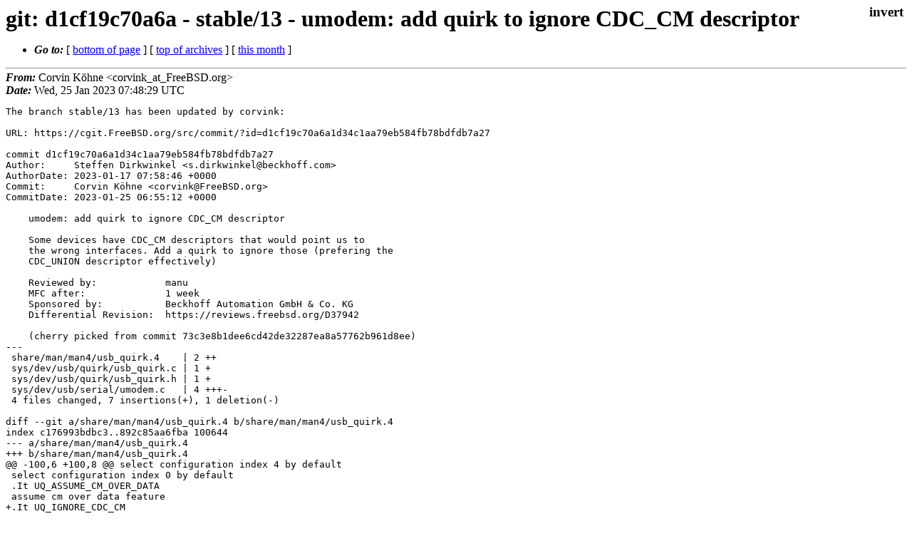

--- FILE ---
content_type: text/html
request_url: https://lists.freebsd.org/archives/dev-commits-src-branches/2023-January/008978.html
body_size: 1932
content:
<!DOCTYPE html>
<html>
  <head>
    <meta http-equiv="Content-Type" content="text/html; charset=utf-8" />
    <meta name="color-scheme" content="light dark" />
    <meta name="Author" content="Corvin Köhne  &lt;corvink_at_FreeBSD.org&gt;" />
    <meta name="Subject" content="git: d1cf19c70a6a - stable/13 - umodem: add quirk to ignore CDC_CM descriptor" />
    <link rel="stylesheet" type="text/css" href="/assets/ml.css"/>
    <title>git: d1cf19c70a6a - stable/13 - umodem: add quirk to ignore CDC_CM descriptor</title>
  </head>
  <body id="body">
  <input type="checkbox" id="invert">
  <article id="main">
    <label class="invert_label" for="invert"></label>
    <header class="head">
    <h1>git: d1cf19c70a6a - stable/13 - umodem: add quirk to ignore CDC_CM descriptor</h1>
    <ul>
    
    
    <li><strong><i>Go to: </i></strong> [ <a href="#footer">bottom of page</a> ] [ <a href="../index.html">top of archives</a> ] [ <a href="index.html">this month</a> ] </li>
    </ul>
    </header>
    <strong><i>From:</i></strong> Corvin Köhne  &lt;corvink_at_FreeBSD.org&gt;</string><br>
    <strong><i>Date:</i></strong> Wed, 25 Jan 2023 07:48:29 UTC </strong><br>
    <pre class="main">The branch stable/13 has been updated by corvink:

URL: https://cgit.FreeBSD.org/src/commit/?id=d1cf19c70a6a1d34c1aa79eb584fb78bdfdb7a27

commit d1cf19c70a6a1d34c1aa79eb584fb78bdfdb7a27
Author:     Steffen Dirkwinkel &lt;s.dirkwinkel@beckhoff.com&gt;
AuthorDate: 2023-01-17 07:58:46 +0000
Commit:     Corvin Köhne &lt;corvink@FreeBSD.org&gt;
CommitDate: 2023-01-25 06:55:12 +0000

    umodem: add quirk to ignore CDC_CM descriptor
    
    Some devices have CDC_CM descriptors that would point us to
    the wrong interfaces. Add a quirk to ignore those (prefering the
    CDC_UNION descriptor effectively)
    
    Reviewed by:            manu
    MFC after:              1 week
    Sponsored by:           Beckhoff Automation GmbH &amp; Co. KG
    Differential Revision:  https://reviews.freebsd.org/D37942
    
    (cherry picked from commit 73c3e8b1dee6cd42de32287ea8a57762b961d8ee)
---
 share/man/man4/usb_quirk.4    | 2 ++
 sys/dev/usb/quirk/usb_quirk.c | 1 +
 sys/dev/usb/quirk/usb_quirk.h | 1 +
 sys/dev/usb/serial/umodem.c   | 4 +++-
 4 files changed, 7 insertions(+), 1 deletion(-)

diff --git a/share/man/man4/usb_quirk.4 b/share/man/man4/usb_quirk.4
index c176993bdbc3..892c85aa6fba 100644
--- a/share/man/man4/usb_quirk.4
+++ b/share/man/man4/usb_quirk.4
@@ -100,6 +100,8 @@ select configuration index 4 by default
 select configuration index 0 by default
 .It UQ_ASSUME_CM_OVER_DATA
 assume cm over data feature
+.It UQ_IGNORE_CDC_CM
+ignore cm descriptor
 .It UQ_WMT_IGNORE
 device should be ignored by wmt driver
 .El
diff --git a/sys/dev/usb/quirk/usb_quirk.c b/sys/dev/usb/quirk/usb_quirk.c
index f0133e3e4b9b..e35297b2340c 100644
--- a/sys/dev/usb/quirk/usb_quirk.c
+++ b/sys/dev/usb/quirk/usb_quirk.c
@@ -660,6 +660,7 @@ static const char *usb_quirk_str[USB_QUIRK_MAX] = {
 	[UQ_CFG_INDEX_4]	= &quot;UQ_CFG_INDEX_4&quot;,
 	[UQ_CFG_INDEX_0]	= &quot;UQ_CFG_INDEX_0&quot;,
 	[UQ_ASSUME_CM_OVER_DATA]	= &quot;UQ_ASSUME_CM_OVER_DATA&quot;,
+	[UQ_IGNORE_CDC_CM]	= &quot;UQ_IGNORE_CDC_CM&quot;,
 	[UQ_MSC_NO_TEST_UNIT_READY]	= &quot;UQ_MSC_NO_TEST_UNIT_READY&quot;,
 	[UQ_MSC_NO_RS_CLEAR_UA]		= &quot;UQ_MSC_NO_RS_CLEAR_UA&quot;,
 	[UQ_MSC_NO_START_STOP]		= &quot;UQ_MSC_NO_START_STOP&quot;,
diff --git a/sys/dev/usb/quirk/usb_quirk.h b/sys/dev/usb/quirk/usb_quirk.h
index 85bec036f84d..755465576684 100644
--- a/sys/dev/usb/quirk/usb_quirk.h
+++ b/sys/dev/usb/quirk/usb_quirk.h
@@ -66,6 +66,7 @@ enum {
 	UQ_CFG_INDEX_4,		/* select configuration index 4 by default */
 	UQ_CFG_INDEX_0,		/* select configuration index 0 by default */
 	UQ_ASSUME_CM_OVER_DATA,	/* assume cm over data feature */
+	UQ_IGNORE_CDC_CM,	/* ignore cm descriptor */
 
 	/*
 	 * USB Mass Storage Quirks. See &quot;storage/umass.c&quot; for a
diff --git a/sys/dev/usb/serial/umodem.c b/sys/dev/usb/serial/umodem.c
index c4aba1bdd3e2..ec7e3f21662d 100644
--- a/sys/dev/usb/serial/umodem.c
+++ b/sys/dev/usb/serial/umodem.c
@@ -361,7 +361,9 @@ umodem_attach(device_t dev)
 
 	/* get the data interface number */
 
-	cmd = umodem_get_desc(uaa, UDESC_CS_INTERFACE, UDESCSUB_CDC_CM);
+	cmd = NULL;
+	if (!usb_test_quirk(uaa, UQ_IGNORE_CDC_CM))
+		cmd = umodem_get_desc(uaa, UDESC_CS_INTERFACE, UDESCSUB_CDC_CM);
 
 	if ((cmd == NULL) || (cmd-&gt;bLength &lt; sizeof(*cmd))) {
 		cud = usbd_find_descriptor(uaa-&gt;device, NULL,
</pre>
    <footer id="footer" class="foot">
    <ul>
    
    
    <li><strong><i>Go to: </i></strong> [ <a href="#">top of page</a> ] [ <a href="../index.html">top of archives</a> ] [ <a href="index.html">this month</a> ]</li>
    </ul>
    
    <a class="secondary" href="008978.txt" >Original text of this message</a><br><br>
    
    </footer>
    </article>
 </body>
</html>
